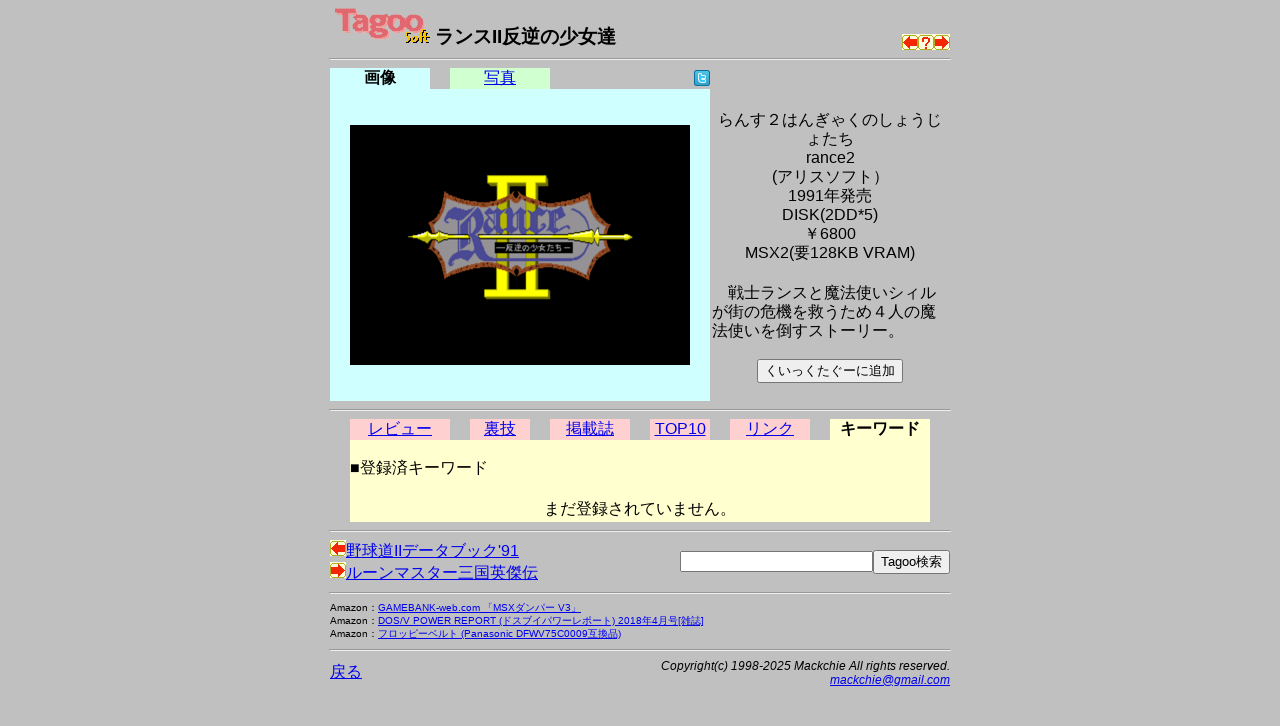

--- FILE ---
content_type: text/html; charset=utf-8
request_url: https://www.google.com/recaptcha/api2/aframe
body_size: 267
content:
<!DOCTYPE HTML><html><head><meta http-equiv="content-type" content="text/html; charset=UTF-8"></head><body><script nonce="OhKZqz4mbdcuMZbRo-0j4w">/** Anti-fraud and anti-abuse applications only. See google.com/recaptcha */ try{var clients={'sodar':'https://pagead2.googlesyndication.com/pagead/sodar?'};window.addEventListener("message",function(a){try{if(a.source===window.parent){var b=JSON.parse(a.data);var c=clients[b['id']];if(c){var d=document.createElement('img');d.src=c+b['params']+'&rc='+(localStorage.getItem("rc::a")?sessionStorage.getItem("rc::b"):"");window.document.body.appendChild(d);sessionStorage.setItem("rc::e",parseInt(sessionStorage.getItem("rc::e")||0)+1);localStorage.setItem("rc::h",'1768862612938');}}}catch(b){}});window.parent.postMessage("_grecaptcha_ready", "*");}catch(b){}</script></body></html>